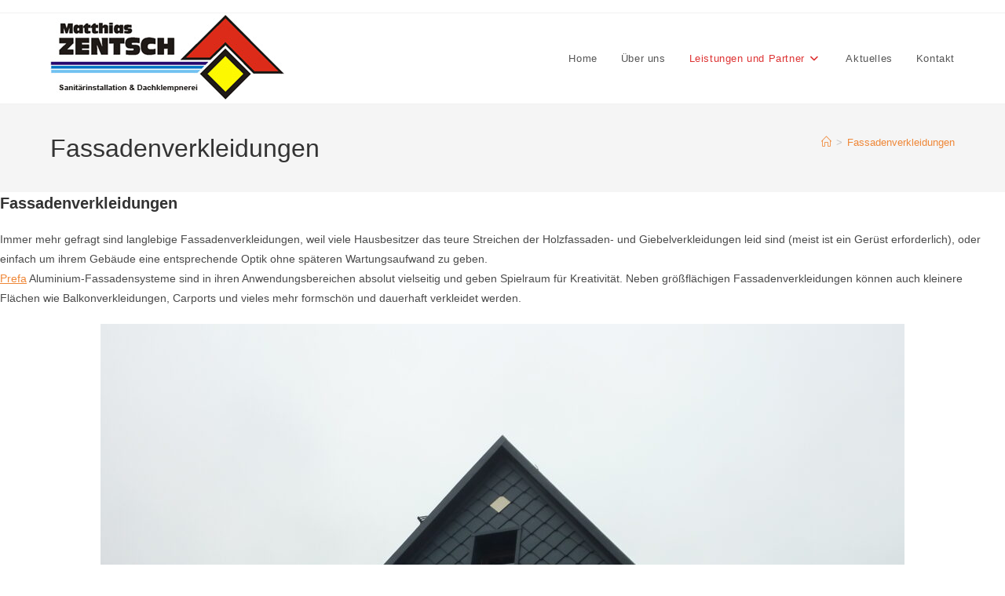

--- FILE ---
content_type: text/html; charset=UTF-8
request_url: https://zentsch-klempnerei.de/fassadenverkleidungen/
body_size: 11937
content:
<!DOCTYPE html>
<html class="html" lang="de">
<head>
	<meta charset="UTF-8">
	<link rel="profile" href="https://gmpg.org/xfn/11">

	<title>Fassadenverkleidungen &#8211; Sanitärinstallation und Dachklempnerei</title>
<meta name='robots' content='max-image-preview:large' />
<meta name="viewport" content="width=device-width, initial-scale=1"><link rel="alternate" type="application/rss+xml" title="Sanitärinstallation und Dachklempnerei &raquo; Feed" href="https://zentsch-klempnerei.de/feed/" />
<link rel="alternate" type="application/rss+xml" title="Sanitärinstallation und Dachklempnerei &raquo; Kommentar-Feed" href="https://zentsch-klempnerei.de/comments/feed/" />
<link rel="alternate" title="oEmbed (JSON)" type="application/json+oembed" href="https://zentsch-klempnerei.de/wp-json/oembed/1.0/embed?url=https%3A%2F%2Fzentsch-klempnerei.de%2Ffassadenverkleidungen%2F" />
<link rel="alternate" title="oEmbed (XML)" type="text/xml+oembed" href="https://zentsch-klempnerei.de/wp-json/oembed/1.0/embed?url=https%3A%2F%2Fzentsch-klempnerei.de%2Ffassadenverkleidungen%2F&#038;format=xml" />
<style id='wp-img-auto-sizes-contain-inline-css'>
img:is([sizes=auto i],[sizes^="auto," i]){contain-intrinsic-size:3000px 1500px}
/*# sourceURL=wp-img-auto-sizes-contain-inline-css */
</style>
<style id='wp-emoji-styles-inline-css'>

	img.wp-smiley, img.emoji {
		display: inline !important;
		border: none !important;
		box-shadow: none !important;
		height: 1em !important;
		width: 1em !important;
		margin: 0 0.07em !important;
		vertical-align: -0.1em !important;
		background: none !important;
		padding: 0 !important;
	}
/*# sourceURL=wp-emoji-styles-inline-css */
</style>
<style id='wp-block-library-inline-css'>
:root{--wp-block-synced-color:#7a00df;--wp-block-synced-color--rgb:122,0,223;--wp-bound-block-color:var(--wp-block-synced-color);--wp-editor-canvas-background:#ddd;--wp-admin-theme-color:#007cba;--wp-admin-theme-color--rgb:0,124,186;--wp-admin-theme-color-darker-10:#006ba1;--wp-admin-theme-color-darker-10--rgb:0,107,160.5;--wp-admin-theme-color-darker-20:#005a87;--wp-admin-theme-color-darker-20--rgb:0,90,135;--wp-admin-border-width-focus:2px}@media (min-resolution:192dpi){:root{--wp-admin-border-width-focus:1.5px}}.wp-element-button{cursor:pointer}:root .has-very-light-gray-background-color{background-color:#eee}:root .has-very-dark-gray-background-color{background-color:#313131}:root .has-very-light-gray-color{color:#eee}:root .has-very-dark-gray-color{color:#313131}:root .has-vivid-green-cyan-to-vivid-cyan-blue-gradient-background{background:linear-gradient(135deg,#00d084,#0693e3)}:root .has-purple-crush-gradient-background{background:linear-gradient(135deg,#34e2e4,#4721fb 50%,#ab1dfe)}:root .has-hazy-dawn-gradient-background{background:linear-gradient(135deg,#faaca8,#dad0ec)}:root .has-subdued-olive-gradient-background{background:linear-gradient(135deg,#fafae1,#67a671)}:root .has-atomic-cream-gradient-background{background:linear-gradient(135deg,#fdd79a,#004a59)}:root .has-nightshade-gradient-background{background:linear-gradient(135deg,#330968,#31cdcf)}:root .has-midnight-gradient-background{background:linear-gradient(135deg,#020381,#2874fc)}:root{--wp--preset--font-size--normal:16px;--wp--preset--font-size--huge:42px}.has-regular-font-size{font-size:1em}.has-larger-font-size{font-size:2.625em}.has-normal-font-size{font-size:var(--wp--preset--font-size--normal)}.has-huge-font-size{font-size:var(--wp--preset--font-size--huge)}.has-text-align-center{text-align:center}.has-text-align-left{text-align:left}.has-text-align-right{text-align:right}.has-fit-text{white-space:nowrap!important}#end-resizable-editor-section{display:none}.aligncenter{clear:both}.items-justified-left{justify-content:flex-start}.items-justified-center{justify-content:center}.items-justified-right{justify-content:flex-end}.items-justified-space-between{justify-content:space-between}.screen-reader-text{border:0;clip-path:inset(50%);height:1px;margin:-1px;overflow:hidden;padding:0;position:absolute;width:1px;word-wrap:normal!important}.screen-reader-text:focus{background-color:#ddd;clip-path:none;color:#444;display:block;font-size:1em;height:auto;left:5px;line-height:normal;padding:15px 23px 14px;text-decoration:none;top:5px;width:auto;z-index:100000}html :where(.has-border-color){border-style:solid}html :where([style*=border-top-color]){border-top-style:solid}html :where([style*=border-right-color]){border-right-style:solid}html :where([style*=border-bottom-color]){border-bottom-style:solid}html :where([style*=border-left-color]){border-left-style:solid}html :where([style*=border-width]){border-style:solid}html :where([style*=border-top-width]){border-top-style:solid}html :where([style*=border-right-width]){border-right-style:solid}html :where([style*=border-bottom-width]){border-bottom-style:solid}html :where([style*=border-left-width]){border-left-style:solid}html :where(img[class*=wp-image-]){height:auto;max-width:100%}:where(figure){margin:0 0 1em}html :where(.is-position-sticky){--wp-admin--admin-bar--position-offset:var(--wp-admin--admin-bar--height,0px)}@media screen and (max-width:600px){html :where(.is-position-sticky){--wp-admin--admin-bar--position-offset:0px}}

/*# sourceURL=wp-block-library-inline-css */
</style><style id='wp-block-paragraph-inline-css'>
.is-small-text{font-size:.875em}.is-regular-text{font-size:1em}.is-large-text{font-size:2.25em}.is-larger-text{font-size:3em}.has-drop-cap:not(:focus):first-letter{float:left;font-size:8.4em;font-style:normal;font-weight:100;line-height:.68;margin:.05em .1em 0 0;text-transform:uppercase}body.rtl .has-drop-cap:not(:focus):first-letter{float:none;margin-left:.1em}p.has-drop-cap.has-background{overflow:hidden}:root :where(p.has-background){padding:1.25em 2.375em}:where(p.has-text-color:not(.has-link-color)) a{color:inherit}p.has-text-align-left[style*="writing-mode:vertical-lr"],p.has-text-align-right[style*="writing-mode:vertical-rl"]{rotate:180deg}
/*# sourceURL=https://zentsch-klempnerei.de/wp-includes/blocks/paragraph/style.min.css */
</style>
<style id='global-styles-inline-css'>
:root{--wp--preset--aspect-ratio--square: 1;--wp--preset--aspect-ratio--4-3: 4/3;--wp--preset--aspect-ratio--3-4: 3/4;--wp--preset--aspect-ratio--3-2: 3/2;--wp--preset--aspect-ratio--2-3: 2/3;--wp--preset--aspect-ratio--16-9: 16/9;--wp--preset--aspect-ratio--9-16: 9/16;--wp--preset--color--black: #000000;--wp--preset--color--cyan-bluish-gray: #abb8c3;--wp--preset--color--white: #ffffff;--wp--preset--color--pale-pink: #f78da7;--wp--preset--color--vivid-red: #cf2e2e;--wp--preset--color--luminous-vivid-orange: #ff6900;--wp--preset--color--luminous-vivid-amber: #fcb900;--wp--preset--color--light-green-cyan: #7bdcb5;--wp--preset--color--vivid-green-cyan: #00d084;--wp--preset--color--pale-cyan-blue: #8ed1fc;--wp--preset--color--vivid-cyan-blue: #0693e3;--wp--preset--color--vivid-purple: #9b51e0;--wp--preset--gradient--vivid-cyan-blue-to-vivid-purple: linear-gradient(135deg,rgb(6,147,227) 0%,rgb(155,81,224) 100%);--wp--preset--gradient--light-green-cyan-to-vivid-green-cyan: linear-gradient(135deg,rgb(122,220,180) 0%,rgb(0,208,130) 100%);--wp--preset--gradient--luminous-vivid-amber-to-luminous-vivid-orange: linear-gradient(135deg,rgb(252,185,0) 0%,rgb(255,105,0) 100%);--wp--preset--gradient--luminous-vivid-orange-to-vivid-red: linear-gradient(135deg,rgb(255,105,0) 0%,rgb(207,46,46) 100%);--wp--preset--gradient--very-light-gray-to-cyan-bluish-gray: linear-gradient(135deg,rgb(238,238,238) 0%,rgb(169,184,195) 100%);--wp--preset--gradient--cool-to-warm-spectrum: linear-gradient(135deg,rgb(74,234,220) 0%,rgb(151,120,209) 20%,rgb(207,42,186) 40%,rgb(238,44,130) 60%,rgb(251,105,98) 80%,rgb(254,248,76) 100%);--wp--preset--gradient--blush-light-purple: linear-gradient(135deg,rgb(255,206,236) 0%,rgb(152,150,240) 100%);--wp--preset--gradient--blush-bordeaux: linear-gradient(135deg,rgb(254,205,165) 0%,rgb(254,45,45) 50%,rgb(107,0,62) 100%);--wp--preset--gradient--luminous-dusk: linear-gradient(135deg,rgb(255,203,112) 0%,rgb(199,81,192) 50%,rgb(65,88,208) 100%);--wp--preset--gradient--pale-ocean: linear-gradient(135deg,rgb(255,245,203) 0%,rgb(182,227,212) 50%,rgb(51,167,181) 100%);--wp--preset--gradient--electric-grass: linear-gradient(135deg,rgb(202,248,128) 0%,rgb(113,206,126) 100%);--wp--preset--gradient--midnight: linear-gradient(135deg,rgb(2,3,129) 0%,rgb(40,116,252) 100%);--wp--preset--font-size--small: 13px;--wp--preset--font-size--medium: 20px;--wp--preset--font-size--large: 36px;--wp--preset--font-size--x-large: 42px;--wp--preset--spacing--20: 0.44rem;--wp--preset--spacing--30: 0.67rem;--wp--preset--spacing--40: 1rem;--wp--preset--spacing--50: 1.5rem;--wp--preset--spacing--60: 2.25rem;--wp--preset--spacing--70: 3.38rem;--wp--preset--spacing--80: 5.06rem;--wp--preset--shadow--natural: 6px 6px 9px rgba(0, 0, 0, 0.2);--wp--preset--shadow--deep: 12px 12px 50px rgba(0, 0, 0, 0.4);--wp--preset--shadow--sharp: 6px 6px 0px rgba(0, 0, 0, 0.2);--wp--preset--shadow--outlined: 6px 6px 0px -3px rgb(255, 255, 255), 6px 6px rgb(0, 0, 0);--wp--preset--shadow--crisp: 6px 6px 0px rgb(0, 0, 0);}:where(.is-layout-flex){gap: 0.5em;}:where(.is-layout-grid){gap: 0.5em;}body .is-layout-flex{display: flex;}.is-layout-flex{flex-wrap: wrap;align-items: center;}.is-layout-flex > :is(*, div){margin: 0;}body .is-layout-grid{display: grid;}.is-layout-grid > :is(*, div){margin: 0;}:where(.wp-block-columns.is-layout-flex){gap: 2em;}:where(.wp-block-columns.is-layout-grid){gap: 2em;}:where(.wp-block-post-template.is-layout-flex){gap: 1.25em;}:where(.wp-block-post-template.is-layout-grid){gap: 1.25em;}.has-black-color{color: var(--wp--preset--color--black) !important;}.has-cyan-bluish-gray-color{color: var(--wp--preset--color--cyan-bluish-gray) !important;}.has-white-color{color: var(--wp--preset--color--white) !important;}.has-pale-pink-color{color: var(--wp--preset--color--pale-pink) !important;}.has-vivid-red-color{color: var(--wp--preset--color--vivid-red) !important;}.has-luminous-vivid-orange-color{color: var(--wp--preset--color--luminous-vivid-orange) !important;}.has-luminous-vivid-amber-color{color: var(--wp--preset--color--luminous-vivid-amber) !important;}.has-light-green-cyan-color{color: var(--wp--preset--color--light-green-cyan) !important;}.has-vivid-green-cyan-color{color: var(--wp--preset--color--vivid-green-cyan) !important;}.has-pale-cyan-blue-color{color: var(--wp--preset--color--pale-cyan-blue) !important;}.has-vivid-cyan-blue-color{color: var(--wp--preset--color--vivid-cyan-blue) !important;}.has-vivid-purple-color{color: var(--wp--preset--color--vivid-purple) !important;}.has-black-background-color{background-color: var(--wp--preset--color--black) !important;}.has-cyan-bluish-gray-background-color{background-color: var(--wp--preset--color--cyan-bluish-gray) !important;}.has-white-background-color{background-color: var(--wp--preset--color--white) !important;}.has-pale-pink-background-color{background-color: var(--wp--preset--color--pale-pink) !important;}.has-vivid-red-background-color{background-color: var(--wp--preset--color--vivid-red) !important;}.has-luminous-vivid-orange-background-color{background-color: var(--wp--preset--color--luminous-vivid-orange) !important;}.has-luminous-vivid-amber-background-color{background-color: var(--wp--preset--color--luminous-vivid-amber) !important;}.has-light-green-cyan-background-color{background-color: var(--wp--preset--color--light-green-cyan) !important;}.has-vivid-green-cyan-background-color{background-color: var(--wp--preset--color--vivid-green-cyan) !important;}.has-pale-cyan-blue-background-color{background-color: var(--wp--preset--color--pale-cyan-blue) !important;}.has-vivid-cyan-blue-background-color{background-color: var(--wp--preset--color--vivid-cyan-blue) !important;}.has-vivid-purple-background-color{background-color: var(--wp--preset--color--vivid-purple) !important;}.has-black-border-color{border-color: var(--wp--preset--color--black) !important;}.has-cyan-bluish-gray-border-color{border-color: var(--wp--preset--color--cyan-bluish-gray) !important;}.has-white-border-color{border-color: var(--wp--preset--color--white) !important;}.has-pale-pink-border-color{border-color: var(--wp--preset--color--pale-pink) !important;}.has-vivid-red-border-color{border-color: var(--wp--preset--color--vivid-red) !important;}.has-luminous-vivid-orange-border-color{border-color: var(--wp--preset--color--luminous-vivid-orange) !important;}.has-luminous-vivid-amber-border-color{border-color: var(--wp--preset--color--luminous-vivid-amber) !important;}.has-light-green-cyan-border-color{border-color: var(--wp--preset--color--light-green-cyan) !important;}.has-vivid-green-cyan-border-color{border-color: var(--wp--preset--color--vivid-green-cyan) !important;}.has-pale-cyan-blue-border-color{border-color: var(--wp--preset--color--pale-cyan-blue) !important;}.has-vivid-cyan-blue-border-color{border-color: var(--wp--preset--color--vivid-cyan-blue) !important;}.has-vivid-purple-border-color{border-color: var(--wp--preset--color--vivid-purple) !important;}.has-vivid-cyan-blue-to-vivid-purple-gradient-background{background: var(--wp--preset--gradient--vivid-cyan-blue-to-vivid-purple) !important;}.has-light-green-cyan-to-vivid-green-cyan-gradient-background{background: var(--wp--preset--gradient--light-green-cyan-to-vivid-green-cyan) !important;}.has-luminous-vivid-amber-to-luminous-vivid-orange-gradient-background{background: var(--wp--preset--gradient--luminous-vivid-amber-to-luminous-vivid-orange) !important;}.has-luminous-vivid-orange-to-vivid-red-gradient-background{background: var(--wp--preset--gradient--luminous-vivid-orange-to-vivid-red) !important;}.has-very-light-gray-to-cyan-bluish-gray-gradient-background{background: var(--wp--preset--gradient--very-light-gray-to-cyan-bluish-gray) !important;}.has-cool-to-warm-spectrum-gradient-background{background: var(--wp--preset--gradient--cool-to-warm-spectrum) !important;}.has-blush-light-purple-gradient-background{background: var(--wp--preset--gradient--blush-light-purple) !important;}.has-blush-bordeaux-gradient-background{background: var(--wp--preset--gradient--blush-bordeaux) !important;}.has-luminous-dusk-gradient-background{background: var(--wp--preset--gradient--luminous-dusk) !important;}.has-pale-ocean-gradient-background{background: var(--wp--preset--gradient--pale-ocean) !important;}.has-electric-grass-gradient-background{background: var(--wp--preset--gradient--electric-grass) !important;}.has-midnight-gradient-background{background: var(--wp--preset--gradient--midnight) !important;}.has-small-font-size{font-size: var(--wp--preset--font-size--small) !important;}.has-medium-font-size{font-size: var(--wp--preset--font-size--medium) !important;}.has-large-font-size{font-size: var(--wp--preset--font-size--large) !important;}.has-x-large-font-size{font-size: var(--wp--preset--font-size--x-large) !important;}
/*# sourceURL=global-styles-inline-css */
</style>

<style id='classic-theme-styles-inline-css'>
/*! This file is auto-generated */
.wp-block-button__link{color:#fff;background-color:#32373c;border-radius:9999px;box-shadow:none;text-decoration:none;padding:calc(.667em + 2px) calc(1.333em + 2px);font-size:1.125em}.wp-block-file__button{background:#32373c;color:#fff;text-decoration:none}
/*# sourceURL=/wp-includes/css/classic-themes.min.css */
</style>
<link rel='stylesheet' id='wpa-css-css' href='https://zentsch-klempnerei.de/wp-content/plugins/honeypot/includes/css/wpa.css?ver=2.3.04' media='all' />
<link rel='stylesheet' id='font-awesome-css' href='https://zentsch-klempnerei.de/wp-content/themes/oceanwp/assets/fonts/fontawesome/css/all.min.css?ver=6.7.2' media='all' />
<link rel='stylesheet' id='simple-line-icons-css' href='https://zentsch-klempnerei.de/wp-content/themes/oceanwp/assets/css/third/simple-line-icons.min.css?ver=2.4.0' media='all' />
<link rel='stylesheet' id='oceanwp-style-css' href='https://zentsch-klempnerei.de/wp-content/themes/oceanwp/assets/css/style.min.css?ver=4.1.4' media='all' />
<script src="https://zentsch-klempnerei.de/wp-includes/js/jquery/jquery.min.js?ver=3.7.1" id="jquery-core-js"></script>
<script src="https://zentsch-klempnerei.de/wp-includes/js/jquery/jquery-migrate.min.js?ver=3.4.1" id="jquery-migrate-js"></script>
<link rel="https://api.w.org/" href="https://zentsch-klempnerei.de/wp-json/" /><link rel="alternate" title="JSON" type="application/json" href="https://zentsch-klempnerei.de/wp-json/wp/v2/pages/348" /><link rel="EditURI" type="application/rsd+xml" title="RSD" href="https://zentsch-klempnerei.de/xmlrpc.php?rsd" />
<meta name="generator" content="WordPress 6.9" />
<link rel="canonical" href="https://zentsch-klempnerei.de/fassadenverkleidungen/" />
<link rel='shortlink' href='https://zentsch-klempnerei.de/?p=348' />
<link rel="icon" href="https://zentsch-klempnerei.de/wp-content/uploads/2022/01/logo-Icon-150x150.png" sizes="32x32" />
<link rel="icon" href="https://zentsch-klempnerei.de/wp-content/uploads/2022/01/logo-Icon.png" sizes="192x192" />
<link rel="apple-touch-icon" href="https://zentsch-klempnerei.de/wp-content/uploads/2022/01/logo-Icon.png" />
<meta name="msapplication-TileImage" content="https://zentsch-klempnerei.de/wp-content/uploads/2022/01/logo-Icon.png" />
		<style id="wp-custom-css">
			/** Start Block Kit CSS:144-3-3a7d335f39a8579c20cdf02f8d462582 **/.envato-block__preview{overflow:visible}/* Envato Kit 141 Custom Styles - Applied to the element under Advanced */.elementor-headline-animation-type-drop-in .elementor-headline-dynamic-wrapper{text-align:center}.envato-kit-141-top-0 h1,.envato-kit-141-top-0 h2,.envato-kit-141-top-0 h3,.envato-kit-141-top-0 h4,.envato-kit-141-top-0 h5,.envato-kit-141-top-0 h6,.envato-kit-141-top-0 p{margin-top:0}.envato-kit-141-newsletter-inline .elementor-field-textual.elementor-size-md{padding-left:1.5rem;padding-right:1.5rem}.envato-kit-141-bottom-0 p{margin-bottom:0}.envato-kit-141-bottom-8 .elementor-price-list .elementor-price-list-item .elementor-price-list-header{margin-bottom:.5rem}.envato-kit-141.elementor-widget-testimonial-carousel.elementor-pagination-type-bullets .swiper-container{padding-bottom:52px}.envato-kit-141-display-inline{display:inline-block}.envato-kit-141 .elementor-slick-slider ul.slick-dots{bottom:-40px}/** End Block Kit CSS:144-3-3a7d335f39a8579c20cdf02f8d462582 **/		</style>
		<!-- OceanWP CSS -->
<style type="text/css">
/* Colors */a:hover,a.light:hover,.theme-heading .text::before,.theme-heading .text::after,#top-bar-content >a:hover,#top-bar-social li.oceanwp-email a:hover,#site-navigation-wrap .dropdown-menu >li >a:hover,#site-header.medium-header #medium-searchform button:hover,.oceanwp-mobile-menu-icon a:hover,.blog-entry.post .blog-entry-header .entry-title a:hover,.blog-entry.post .blog-entry-readmore a:hover,.blog-entry.thumbnail-entry .blog-entry-category a,ul.meta li a:hover,.dropcap,.single nav.post-navigation .nav-links .title,body .related-post-title a:hover,body #wp-calendar caption,body .contact-info-widget.default i,body .contact-info-widget.big-icons i,body .custom-links-widget .oceanwp-custom-links li a:hover,body .custom-links-widget .oceanwp-custom-links li a:hover:before,body .posts-thumbnails-widget li a:hover,body .social-widget li.oceanwp-email a:hover,.comment-author .comment-meta .comment-reply-link,#respond #cancel-comment-reply-link:hover,#footer-widgets .footer-box a:hover,#footer-bottom a:hover,#footer-bottom #footer-bottom-menu a:hover,.sidr a:hover,.sidr-class-dropdown-toggle:hover,.sidr-class-menu-item-has-children.active >a,.sidr-class-menu-item-has-children.active >a >.sidr-class-dropdown-toggle,input[type=checkbox]:checked:before{color:#ef8737}.single nav.post-navigation .nav-links .title .owp-icon use,.blog-entry.post .blog-entry-readmore a:hover .owp-icon use,body .contact-info-widget.default .owp-icon use,body .contact-info-widget.big-icons .owp-icon use{stroke:#ef8737}input[type="button"],input[type="reset"],input[type="submit"],button[type="submit"],.button,#site-navigation-wrap .dropdown-menu >li.btn >a >span,.thumbnail:hover i,.thumbnail:hover .link-post-svg-icon,.post-quote-content,.omw-modal .omw-close-modal,body .contact-info-widget.big-icons li:hover i,body .contact-info-widget.big-icons li:hover .owp-icon,body div.wpforms-container-full .wpforms-form input[type=submit],body div.wpforms-container-full .wpforms-form button[type=submit],body div.wpforms-container-full .wpforms-form .wpforms-page-button,.woocommerce-cart .wp-element-button,.woocommerce-checkout .wp-element-button,.wp-block-button__link{background-color:#ef8737}.widget-title{border-color:#ef8737}blockquote{border-color:#ef8737}.wp-block-quote{border-color:#ef8737}#searchform-dropdown{border-color:#ef8737}.dropdown-menu .sub-menu{border-color:#ef8737}.blog-entry.large-entry .blog-entry-readmore a:hover{border-color:#ef8737}.oceanwp-newsletter-form-wrap input[type="email"]:focus{border-color:#ef8737}.social-widget li.oceanwp-email a:hover{border-color:#ef8737}#respond #cancel-comment-reply-link:hover{border-color:#ef8737}body .contact-info-widget.big-icons li:hover i{border-color:#ef8737}body .contact-info-widget.big-icons li:hover .owp-icon{border-color:#ef8737}#footer-widgets .oceanwp-newsletter-form-wrap input[type="email"]:focus{border-color:#ef8737}input[type="button"]:hover,input[type="reset"]:hover,input[type="submit"]:hover,button[type="submit"]:hover,input[type="button"]:focus,input[type="reset"]:focus,input[type="submit"]:focus,button[type="submit"]:focus,.button:hover,.button:focus,#site-navigation-wrap .dropdown-menu >li.btn >a:hover >span,.post-quote-author,.omw-modal .omw-close-modal:hover,body div.wpforms-container-full .wpforms-form input[type=submit]:hover,body div.wpforms-container-full .wpforms-form button[type=submit]:hover,body div.wpforms-container-full .wpforms-form .wpforms-page-button:hover,.woocommerce-cart .wp-element-button:hover,.woocommerce-checkout .wp-element-button:hover,.wp-block-button__link:hover{background-color:#ef8737}a{color:#ef8737}a .owp-icon use{stroke:#ef8737}a:hover{color:#ef8737}a:hover .owp-icon use{stroke:#ef8737}body .theme-button,body input[type="submit"],body button[type="submit"],body button,body .button,body div.wpforms-container-full .wpforms-form input[type=submit],body div.wpforms-container-full .wpforms-form button[type=submit],body div.wpforms-container-full .wpforms-form .wpforms-page-button,.woocommerce-cart .wp-element-button,.woocommerce-checkout .wp-element-button,.wp-block-button__link{border-color:#ffffff}body .theme-button:hover,body input[type="submit"]:hover,body button[type="submit"]:hover,body button:hover,body .button:hover,body div.wpforms-container-full .wpforms-form input[type=submit]:hover,body div.wpforms-container-full .wpforms-form input[type=submit]:active,body div.wpforms-container-full .wpforms-form button[type=submit]:hover,body div.wpforms-container-full .wpforms-form button[type=submit]:active,body div.wpforms-container-full .wpforms-form .wpforms-page-button:hover,body div.wpforms-container-full .wpforms-form .wpforms-page-button:active,.woocommerce-cart .wp-element-button:hover,.woocommerce-checkout .wp-element-button:hover,.wp-block-button__link:hover{border-color:#ffffff}/* OceanWP Style Settings CSS */.theme-button,input[type="submit"],button[type="submit"],button,.button,body div.wpforms-container-full .wpforms-form input[type=submit],body div.wpforms-container-full .wpforms-form button[type=submit],body div.wpforms-container-full .wpforms-form .wpforms-page-button{border-style:solid}.theme-button,input[type="submit"],button[type="submit"],button,.button,body div.wpforms-container-full .wpforms-form input[type=submit],body div.wpforms-container-full .wpforms-form button[type=submit],body div.wpforms-container-full .wpforms-form .wpforms-page-button{border-width:1px}form input[type="text"],form input[type="password"],form input[type="email"],form input[type="url"],form input[type="date"],form input[type="month"],form input[type="time"],form input[type="datetime"],form input[type="datetime-local"],form input[type="week"],form input[type="number"],form input[type="search"],form input[type="tel"],form input[type="color"],form select,form textarea,.woocommerce .woocommerce-checkout .select2-container--default .select2-selection--single{border-style:solid}body div.wpforms-container-full .wpforms-form input[type=date],body div.wpforms-container-full .wpforms-form input[type=datetime],body div.wpforms-container-full .wpforms-form input[type=datetime-local],body div.wpforms-container-full .wpforms-form input[type=email],body div.wpforms-container-full .wpforms-form input[type=month],body div.wpforms-container-full .wpforms-form input[type=number],body div.wpforms-container-full .wpforms-form input[type=password],body div.wpforms-container-full .wpforms-form input[type=range],body div.wpforms-container-full .wpforms-form input[type=search],body div.wpforms-container-full .wpforms-form input[type=tel],body div.wpforms-container-full .wpforms-form input[type=text],body div.wpforms-container-full .wpforms-form input[type=time],body div.wpforms-container-full .wpforms-form input[type=url],body div.wpforms-container-full .wpforms-form input[type=week],body div.wpforms-container-full .wpforms-form select,body div.wpforms-container-full .wpforms-form textarea{border-style:solid}form input[type="text"],form input[type="password"],form input[type="email"],form input[type="url"],form input[type="date"],form input[type="month"],form input[type="time"],form input[type="datetime"],form input[type="datetime-local"],form input[type="week"],form input[type="number"],form input[type="search"],form input[type="tel"],form input[type="color"],form select,form textarea{border-radius:3px}body div.wpforms-container-full .wpforms-form input[type=date],body div.wpforms-container-full .wpforms-form input[type=datetime],body div.wpforms-container-full .wpforms-form input[type=datetime-local],body div.wpforms-container-full .wpforms-form input[type=email],body div.wpforms-container-full .wpforms-form input[type=month],body div.wpforms-container-full .wpforms-form input[type=number],body div.wpforms-container-full .wpforms-form input[type=password],body div.wpforms-container-full .wpforms-form input[type=range],body div.wpforms-container-full .wpforms-form input[type=search],body div.wpforms-container-full .wpforms-form input[type=tel],body div.wpforms-container-full .wpforms-form input[type=text],body div.wpforms-container-full .wpforms-form input[type=time],body div.wpforms-container-full .wpforms-form input[type=url],body div.wpforms-container-full .wpforms-form input[type=week],body div.wpforms-container-full .wpforms-form select,body div.wpforms-container-full .wpforms-form textarea{border-radius:3px}/* Header */#site-logo #site-logo-inner,.oceanwp-social-menu .social-menu-inner,#site-header.full_screen-header .menu-bar-inner,.after-header-content .after-header-content-inner{height:115px}#site-navigation-wrap .dropdown-menu >li >a,#site-navigation-wrap .dropdown-menu >li >span.opl-logout-link,.oceanwp-mobile-menu-icon a,.mobile-menu-close,.after-header-content-inner >a{line-height:115px}#site-header.has-header-media .overlay-header-media{background-color:rgba(0,0,0,0.5)}#site-logo #site-logo-inner a img,#site-header.center-header #site-navigation-wrap .middle-site-logo a img{max-width:500px}@media (max-width:768px){#site-logo #site-logo-inner a img,#site-header.center-header #site-navigation-wrap .middle-site-logo a img{max-width:191px}}@media (max-width:480px){#site-logo #site-logo-inner a img,#site-header.center-header #site-navigation-wrap .middle-site-logo a img{max-width:121px}}#site-header #site-logo #site-logo-inner a img,#site-header.center-header #site-navigation-wrap .middle-site-logo a img{max-height:500px}@media (max-width:480px){#site-header #site-logo #site-logo-inner a img,#site-header.center-header #site-navigation-wrap .middle-site-logo a img{max-height:168px}}#site-navigation-wrap .dropdown-menu >li >a:hover,.oceanwp-mobile-menu-icon a:hover,#searchform-header-replace-close:hover{color:#ef8737}#site-navigation-wrap .dropdown-menu >li >a:hover .owp-icon use,.oceanwp-mobile-menu-icon a:hover .owp-icon use,#searchform-header-replace-close:hover .owp-icon use{stroke:#ef8737}#site-navigation-wrap .dropdown-menu >.current-menu-item >a,#site-navigation-wrap .dropdown-menu >.current-menu-ancestor >a,#site-navigation-wrap .dropdown-menu >.current-menu-item >a:hover,#site-navigation-wrap .dropdown-menu >.current-menu-ancestor >a:hover{color:#dd3333}/* Blog CSS */.ocean-single-post-header ul.meta-item li a:hover{color:#333333}/* Footer Widgets */#footer-widgets .footer-box a:hover,#footer-widgets a:hover{color:#ef8737}/* Typography */body{font-size:14px;line-height:1.8}h1,h2,h3,h4,h5,h6,.theme-heading,.widget-title,.oceanwp-widget-recent-posts-title,.comment-reply-title,.entry-title,.sidebar-box .widget-title{line-height:1.4}h1{font-size:23px;line-height:1.4}h2{font-size:20px;line-height:1.4}h3{font-size:18px;line-height:1.4}h4{font-size:17px;line-height:1.4}h5{font-size:14px;line-height:1.4}h6{font-size:15px;line-height:1.4}.page-header .page-header-title,.page-header.background-image-page-header .page-header-title{font-size:32px;line-height:1.4}.page-header .page-subheading{font-size:15px;line-height:1.8}.site-breadcrumbs,.site-breadcrumbs a{font-size:13px;line-height:1.4}#top-bar-content,#top-bar-social-alt{font-size:12px;line-height:1.8}#site-logo a.site-logo-text{font-size:24px;line-height:1.8}.dropdown-menu ul li a.menu-link,#site-header.full_screen-header .fs-dropdown-menu ul.sub-menu li a{font-size:12px;line-height:1.2;letter-spacing:.6px}.sidr-class-dropdown-menu li a,a.sidr-class-toggle-sidr-close,#mobile-dropdown ul li a,body #mobile-fullscreen ul li a{font-size:15px;line-height:1.8}.blog-entry.post .blog-entry-header .entry-title a{font-size:24px;line-height:1.4}.ocean-single-post-header .single-post-title{font-size:34px;line-height:1.4;letter-spacing:.6px}.ocean-single-post-header ul.meta-item li,.ocean-single-post-header ul.meta-item li a{font-size:13px;line-height:1.4;letter-spacing:.6px}.ocean-single-post-header .post-author-name,.ocean-single-post-header .post-author-name a{font-size:14px;line-height:1.4;letter-spacing:.6px}.ocean-single-post-header .post-author-description{font-size:12px;line-height:1.4;letter-spacing:.6px}.single-post .entry-title{line-height:1.4;letter-spacing:.6px}.single-post ul.meta li,.single-post ul.meta li a{font-size:14px;line-height:1.4;letter-spacing:.6px}.sidebar-box .widget-title,.sidebar-box.widget_block .wp-block-heading{font-size:13px;line-height:1;letter-spacing:1px}#footer-widgets .footer-box .widget-title{font-size:13px;line-height:1;letter-spacing:1px}#footer-bottom #copyright{font-size:12px;line-height:1}#footer-bottom #footer-bottom-menu{font-size:12px;line-height:1}.woocommerce-store-notice.demo_store{line-height:2;letter-spacing:1.5px}.demo_store .woocommerce-store-notice__dismiss-link{line-height:2;letter-spacing:1.5px}.woocommerce ul.products li.product li.title h2,.woocommerce ul.products li.product li.title a{font-size:14px;line-height:1.5}.woocommerce ul.products li.product li.category,.woocommerce ul.products li.product li.category a{font-size:12px;line-height:1}.woocommerce ul.products li.product .price{font-size:18px;line-height:1}.woocommerce ul.products li.product .button,.woocommerce ul.products li.product .product-inner .added_to_cart{font-size:12px;line-height:1.5;letter-spacing:1px}.woocommerce ul.products li.owp-woo-cond-notice span,.woocommerce ul.products li.owp-woo-cond-notice a{font-size:16px;line-height:1;letter-spacing:1px;font-weight:600;text-transform:capitalize}.woocommerce div.product .product_title{font-size:24px;line-height:1.4;letter-spacing:.6px}.woocommerce div.product p.price{font-size:36px;line-height:1}.woocommerce .owp-btn-normal .summary form button.button,.woocommerce .owp-btn-big .summary form button.button,.woocommerce .owp-btn-very-big .summary form button.button{font-size:12px;line-height:1.5;letter-spacing:1px;text-transform:uppercase}.woocommerce div.owp-woo-single-cond-notice span,.woocommerce div.owp-woo-single-cond-notice a{font-size:18px;line-height:2;letter-spacing:1.5px;font-weight:600;text-transform:capitalize}
</style></head>

<body class="wp-singular page-template-default page page-id-348 wp-custom-logo wp-embed-responsive wp-theme-oceanwp oceanwp-theme fullscreen-mobile default-breakpoint content-full-screen has-topbar has-breadcrumbs" itemscope="itemscope" itemtype="https://schema.org/WebPage">

	
	
	<div id="outer-wrap" class="site clr">

		<a class="skip-link screen-reader-text" href="#main">Zum Inhalt springen</a>

		
		<div id="wrap" class="clr">

			

<div id="top-bar-wrap" class="clr">

	<div id="top-bar" class="clr container has-no-content">

		
		<div id="top-bar-inner" class="clr">

			

		</div><!-- #top-bar-inner -->

		
	</div><!-- #top-bar -->

</div><!-- #top-bar-wrap -->


			
<header id="site-header" class="minimal-header effect-one clr" data-height="115" itemscope="itemscope" itemtype="https://schema.org/WPHeader" role="banner">

	
					
			<div id="site-header-inner" class="clr container">

				
				

<div id="site-logo" class="clr" itemscope itemtype="https://schema.org/Brand" >

	
	<div id="site-logo-inner" class="clr">

		<a href="https://zentsch-klempnerei.de/" class="custom-logo-link" rel="home"><img width="301" height="114" src="https://zentsch-klempnerei.de/wp-content/uploads/2021/12/logo.png" class="custom-logo" alt="Sanitärinstallation und Dachklempnerei" decoding="async" /></a>
	</div><!-- #site-logo-inner -->

	
	
</div><!-- #site-logo -->

			<div id="site-navigation-wrap" class="clr">
			
			
			
			<nav id="site-navigation" class="navigation main-navigation clr" itemscope="itemscope" itemtype="https://schema.org/SiteNavigationElement" role="navigation" >

				<ul id="menu-main" class="main-menu dropdown-menu sf-menu"><li id="menu-item-26" class="menu-item menu-item-type-post_type menu-item-object-page menu-item-home menu-item-26"><a href="https://zentsch-klempnerei.de/" class="menu-link"><span class="text-wrap">Home</span></a></li><li id="menu-item-24" class="menu-item menu-item-type-post_type menu-item-object-page menu-item-24"><a href="https://zentsch-klempnerei.de/ueber-uns/" class="menu-link"><span class="text-wrap">Über uns</span></a></li><li id="menu-item-23" class="menu-item menu-item-type-post_type menu-item-object-page current-menu-ancestor current-menu-parent current_page_parent current_page_ancestor menu-item-has-children dropdown menu-item-23"><a href="https://zentsch-klempnerei.de/leistungen-und-partner/" class="menu-link"><span class="text-wrap">Leistungen und Partner<i class="nav-arrow fa fa-angle-down" aria-hidden="true" role="img"></i></span></a>
<ul class="sub-menu">
	<li id="menu-item-358" class="menu-item menu-item-type-post_type menu-item-object-page menu-item-358"><a href="https://zentsch-klempnerei.de/dacheindeckungen/" class="menu-link"><span class="text-wrap">Dacheindeckungen</span></a></li>	<li id="menu-item-357" class="menu-item menu-item-type-post_type menu-item-object-page menu-item-357"><a href="https://zentsch-klempnerei.de/klempnerarbeiten/" class="menu-link"><span class="text-wrap">Klempnerarbeiten</span></a></li>	<li id="menu-item-356" class="menu-item menu-item-type-post_type menu-item-object-page current-menu-item page_item page-item-348 current_page_item menu-item-356"><a href="https://zentsch-klempnerei.de/fassadenverkleidungen/" class="menu-link"><span class="text-wrap">Fassadenverkleidungen</span></a></li>	<li id="menu-item-355" class="menu-item menu-item-type-post_type menu-item-object-page menu-item-355"><a href="https://zentsch-klempnerei.de/terrassenabdichtungen/" class="menu-link"><span class="text-wrap">Terrassenabdichtungen</span></a></li>	<li id="menu-item-354" class="menu-item menu-item-type-post_type menu-item-object-page menu-item-354"><a href="https://zentsch-klempnerei.de/sanitaer/" class="menu-link"><span class="text-wrap">Sanitär</span></a></li></ul>
</li><li id="menu-item-22" class="menu-item menu-item-type-post_type menu-item-object-page menu-item-22"><a href="https://zentsch-klempnerei.de/aktuelles/" class="menu-link"><span class="text-wrap">Aktuelles</span></a></li><li id="menu-item-25" class="menu-item menu-item-type-post_type menu-item-object-page menu-item-25"><a href="https://zentsch-klempnerei.de/kontakt/" class="menu-link"><span class="text-wrap">Kontakt</span></a></li></ul>
			</nav><!-- #site-navigation -->

			
			
					</div><!-- #site-navigation-wrap -->
			
		
	
				
	
	<div class="oceanwp-mobile-menu-icon clr mobile-right">

		
		
		
		<a href="https://zentsch-klempnerei.de/#mobile-menu-toggle" class="mobile-menu"  aria-label="Mobiles Menü">
							<i class="fa fa-bars" aria-hidden="true"></i>
								<span class="oceanwp-text">Menü</span>
				<span class="oceanwp-close-text">Schließen</span>
						</a>

		
		
		
	</div><!-- #oceanwp-mobile-menu-navbar -->

	

			</div><!-- #site-header-inner -->

			
			
			
		
		
</header><!-- #site-header -->


			
			<main id="main" class="site-main clr"  role="main">

				

<header class="page-header">

	
	<div class="container clr page-header-inner">

		
			<h1 class="page-header-title clr" itemprop="headline">Fassadenverkleidungen</h1>

			
		
		<nav role="navigation" aria-label="Brotkrümelnavigation" class="site-breadcrumbs clr position-"><ol class="trail-items" itemscope itemtype="http://schema.org/BreadcrumbList"><meta name="numberOfItems" content="2" /><meta name="itemListOrder" content="Ascending" /><li class="trail-item trail-begin" itemprop="itemListElement" itemscope itemtype="https://schema.org/ListItem"><a href="https://zentsch-klempnerei.de" rel="home" aria-label="Startseite" itemprop="item"><span itemprop="name"><i class=" icon-home" aria-hidden="true" role="img"></i><span class="breadcrumb-home has-icon">Startseite</span></span></a><span class="breadcrumb-sep">></span><meta itemprop="position" content="1" /></li><li class="trail-item trail-end" itemprop="itemListElement" itemscope itemtype="https://schema.org/ListItem"><span itemprop="name"><a href="https://zentsch-klempnerei.de/fassadenverkleidungen/">Fassadenverkleidungen</a></span><meta itemprop="position" content="2" /></li></ol></nav>
	</div><!-- .page-header-inner -->

	
	
</header><!-- .page-header -->


	
	<div id="content-wrap" class="container clr">

		
		<div id="primary" class="content-area clr">

			
			<div id="content" class="site-content clr">

				
				
<article class="single-page-article clr">

	
<div class="entry clr" itemprop="text">

	
	<h2>Fassadenverkleidungen</h2>
<p>Immer mehr gefragt sind langlebige Fassadenverkleidungen, weil viele Hausbesitzer das teure Streichen der Holzfassaden- und Giebelverkleidungen leid sind (meist ist ein Gerüst erforderlich), oder einfach um ihrem Gebäude eine entsprechende Optik ohne späteren Wartungsaufwand zu geben.<br /><a href="https://www.prefa.de/">Prefa</a> Aluminium-Fassadensysteme sind in ihren Anwendungsbereichen absolut vielseitig und geben Spielraum für Kreativität. Neben größflächigen Fassadenverkleidungen können auch kleinere Flächen wie Balkonverkleidungen, Carports und vieles mehr formschön und dauerhaft verkleidet werden.</p>
<figure>
										<img decoding="async" width="1024" height="768" src="https://zentsch-klempnerei.de/wp-content/uploads/2022/01/Giebelverkleidung-mit-Wandrauten-20x20-in-Malter-1024x768.jpg" alt="" loading="lazy" srcset="https://zentsch-klempnerei.de/wp-content/uploads/2022/01/Giebelverkleidung-mit-Wandrauten-20x20-in-Malter-1024x768.jpg 1024w, https://zentsch-klempnerei.de/wp-content/uploads/2022/01/Giebelverkleidung-mit-Wandrauten-20x20-in-Malter-300x225.jpg 300w, https://zentsch-klempnerei.de/wp-content/uploads/2022/01/Giebelverkleidung-mit-Wandrauten-20x20-in-Malter-768x576.jpg 768w, https://zentsch-klempnerei.de/wp-content/uploads/2022/01/Giebelverkleidung-mit-Wandrauten-20x20-in-Malter-1536x1152.jpg 1536w, https://zentsch-klempnerei.de/wp-content/uploads/2022/01/Giebelverkleidung-mit-Wandrauten-20x20-in-Malter-2048x1536.jpg 2048w" sizes="auto, (max-width: 1024px) 100vw, 1024px" /><figcaption>Giebelverkleidung mit Wandrauten 20&#215;20 in Malter</figcaption></figure>
<figure>
										<img decoding="async" width="1024" height="768" src="https://zentsch-klempnerei.de/wp-content/uploads/2022/01/Giebelverkleidung-in-Holzoptik-hell-in-Ruppendorf-1024x768.jpg" alt="" loading="lazy" srcset="https://zentsch-klempnerei.de/wp-content/uploads/2022/01/Giebelverkleidung-in-Holzoptik-hell-in-Ruppendorf-1024x768.jpg 1024w, https://zentsch-klempnerei.de/wp-content/uploads/2022/01/Giebelverkleidung-in-Holzoptik-hell-in-Ruppendorf-300x225.jpg 300w, https://zentsch-klempnerei.de/wp-content/uploads/2022/01/Giebelverkleidung-in-Holzoptik-hell-in-Ruppendorf-768x576.jpg 768w, https://zentsch-klempnerei.de/wp-content/uploads/2022/01/Giebelverkleidung-in-Holzoptik-hell-in-Ruppendorf-1536x1152.jpg 1536w, https://zentsch-klempnerei.de/wp-content/uploads/2022/01/Giebelverkleidung-in-Holzoptik-hell-in-Ruppendorf-2048x1536.jpg 2048w" sizes="auto, (max-width: 1024px) 100vw, 1024px" /><figcaption>Giebelverkleidung in Holzoptik hell in Ruppendorf</figcaption></figure>
<figure>
										<img decoding="async" width="1024" height="768" src="https://zentsch-klempnerei.de/wp-content/uploads/2022/01/Attikkaverkleidung-mit-Sidings-in-Hirschbach-1024x768.jpg" alt="" loading="lazy" srcset="https://zentsch-klempnerei.de/wp-content/uploads/2022/01/Attikkaverkleidung-mit-Sidings-in-Hirschbach-1024x768.jpg 1024w, https://zentsch-klempnerei.de/wp-content/uploads/2022/01/Attikkaverkleidung-mit-Sidings-in-Hirschbach-300x225.jpg 300w, https://zentsch-klempnerei.de/wp-content/uploads/2022/01/Attikkaverkleidung-mit-Sidings-in-Hirschbach-768x576.jpg 768w, https://zentsch-klempnerei.de/wp-content/uploads/2022/01/Attikkaverkleidung-mit-Sidings-in-Hirschbach-1536x1152.jpg 1536w, https://zentsch-klempnerei.de/wp-content/uploads/2022/01/Attikkaverkleidung-mit-Sidings-in-Hirschbach-2048x1536.jpg 2048w" sizes="auto, (max-width: 1024px) 100vw, 1024px" /><figcaption>Attikkaverkleidung mit Sidings in Hirschbach</figcaption></figure>
<figure>
										<img decoding="async" width="768" height="1024" src="https://zentsch-klempnerei.de/wp-content/uploads/2022/01/Wandverkleidung-mit-Sidings-elfenbein-in-Hirschbach-768x1024.jpg" alt="" loading="lazy" srcset="https://zentsch-klempnerei.de/wp-content/uploads/2022/01/Wandverkleidung-mit-Sidings-elfenbein-in-Hirschbach-768x1024.jpg 768w, https://zentsch-klempnerei.de/wp-content/uploads/2022/01/Wandverkleidung-mit-Sidings-elfenbein-in-Hirschbach-225x300.jpg 225w, https://zentsch-klempnerei.de/wp-content/uploads/2022/01/Wandverkleidung-mit-Sidings-elfenbein-in-Hirschbach-1152x1536.jpg 1152w, https://zentsch-klempnerei.de/wp-content/uploads/2022/01/Wandverkleidung-mit-Sidings-elfenbein-in-Hirschbach-1536x2048.jpg 1536w, https://zentsch-klempnerei.de/wp-content/uploads/2022/01/Wandverkleidung-mit-Sidings-elfenbein-in-Hirschbach-scaled.jpg 1920w" sizes="auto, (max-width: 768px) 100vw, 768px" /><figcaption>Wandverkleidung mit Sidings elfenbein in Hirschbach</figcaption></figure>
<figure>
										<img decoding="async" width="1024" height="768" src="https://zentsch-klempnerei.de/wp-content/uploads/2022/01/Giebelverkleidung-mit-Rauten-in-Ruppendorf-1024x768.jpg" alt="" loading="lazy" srcset="https://zentsch-klempnerei.de/wp-content/uploads/2022/01/Giebelverkleidung-mit-Rauten-in-Ruppendorf-1024x768.jpg 1024w, https://zentsch-klempnerei.de/wp-content/uploads/2022/01/Giebelverkleidung-mit-Rauten-in-Ruppendorf-300x225.jpg 300w, https://zentsch-klempnerei.de/wp-content/uploads/2022/01/Giebelverkleidung-mit-Rauten-in-Ruppendorf-768x576.jpg 768w, https://zentsch-klempnerei.de/wp-content/uploads/2022/01/Giebelverkleidung-mit-Rauten-in-Ruppendorf-1536x1152.jpg 1536w, https://zentsch-klempnerei.de/wp-content/uploads/2022/01/Giebelverkleidung-mit-Rauten-in-Ruppendorf-2048x1536.jpg 2048w" sizes="auto, (max-width: 1024px) 100vw, 1024px" /><figcaption>Giebelverkleidung mit Rauten in Ruppendorf</figcaption></figure>
<figure>
										<img decoding="async" width="1024" height="768" src="https://zentsch-klempnerei.de/wp-content/uploads/2022/01/Giebelverkleidung-mit-Laukien-Profil-einer-Scheune-in-Hennersdorf-1024x768.jpg" alt="" loading="lazy" srcset="https://zentsch-klempnerei.de/wp-content/uploads/2022/01/Giebelverkleidung-mit-Laukien-Profil-einer-Scheune-in-Hennersdorf-1024x768.jpg 1024w, https://zentsch-klempnerei.de/wp-content/uploads/2022/01/Giebelverkleidung-mit-Laukien-Profil-einer-Scheune-in-Hennersdorf-300x225.jpg 300w, https://zentsch-klempnerei.de/wp-content/uploads/2022/01/Giebelverkleidung-mit-Laukien-Profil-einer-Scheune-in-Hennersdorf-768x576.jpg 768w, https://zentsch-klempnerei.de/wp-content/uploads/2022/01/Giebelverkleidung-mit-Laukien-Profil-einer-Scheune-in-Hennersdorf-1536x1152.jpg 1536w, https://zentsch-klempnerei.de/wp-content/uploads/2022/01/Giebelverkleidung-mit-Laukien-Profil-einer-Scheune-in-Hennersdorf.jpg 2048w" sizes="auto, (max-width: 1024px) 100vw, 1024px" /><figcaption>Giebelverkleidung mit Laukien-Profil einer Scheune in Hennersdorf</figcaption></figure>
<figure>
										<img decoding="async" width="1024" height="768" src="https://zentsch-klempnerei.de/wp-content/uploads/2022/01/Giebelverkleidung-mit-Sidings-in-Holzoptik-dunkel-in-Maxen-1024x768.jpg" alt="" loading="lazy" srcset="https://zentsch-klempnerei.de/wp-content/uploads/2022/01/Giebelverkleidung-mit-Sidings-in-Holzoptik-dunkel-in-Maxen-1024x768.jpg 1024w, https://zentsch-klempnerei.de/wp-content/uploads/2022/01/Giebelverkleidung-mit-Sidings-in-Holzoptik-dunkel-in-Maxen-300x225.jpg 300w, https://zentsch-klempnerei.de/wp-content/uploads/2022/01/Giebelverkleidung-mit-Sidings-in-Holzoptik-dunkel-in-Maxen-768x576.jpg 768w, https://zentsch-klempnerei.de/wp-content/uploads/2022/01/Giebelverkleidung-mit-Sidings-in-Holzoptik-dunkel-in-Maxen-1536x1152.jpg 1536w, https://zentsch-klempnerei.de/wp-content/uploads/2022/01/Giebelverkleidung-mit-Sidings-in-Holzoptik-dunkel-in-Maxen-2048x1536.jpg 2048w" sizes="auto, (max-width: 1024px) 100vw, 1024px" /><figcaption>Giebelverkleidung mit Sidings in Holzoptik dunkel in Maxen</figcaption></figure>
<figure>
										<img decoding="async" width="1024" height="768" src="https://zentsch-klempnerei.de/wp-content/uploads/2022/01/Giebelverkleidung-mit-Sidings-in-Naundorf-1024x768.jpg" alt="" loading="lazy" srcset="https://zentsch-klempnerei.de/wp-content/uploads/2022/01/Giebelverkleidung-mit-Sidings-in-Naundorf-1024x768.jpg 1024w, https://zentsch-klempnerei.de/wp-content/uploads/2022/01/Giebelverkleidung-mit-Sidings-in-Naundorf-300x225.jpg 300w, https://zentsch-klempnerei.de/wp-content/uploads/2022/01/Giebelverkleidung-mit-Sidings-in-Naundorf-768x576.jpg 768w, https://zentsch-klempnerei.de/wp-content/uploads/2022/01/Giebelverkleidung-mit-Sidings-in-Naundorf-1536x1152.jpg 1536w, https://zentsch-klempnerei.de/wp-content/uploads/2022/01/Giebelverkleidung-mit-Sidings-in-Naundorf-2048x1536.jpg 2048w" sizes="auto, (max-width: 1024px) 100vw, 1024px" /><figcaption>Giebelverkleidung mit Sidings in Naundorf</figcaption></figure>
<p>Glashütter Straße 64</p>
<p>01744 Dippoldiswalde</p>
<p>03504 618780</p>
<p>info@zentsch-klempnerei.de</p>
<p><a href="https://zentsch-klempnerei.de/impressum/">Impressum</a></p>
<p><a href="https://zentsch-klempnerei.de/datenschutz/">Datenschutz</a></p>

	
</div>

</article>

				
			</div><!-- #content -->

			
		</div><!-- #primary -->

		
	</div><!-- #content-wrap -->

	

	</main><!-- #main -->

	
	
	
		
<footer id="footer" class="site-footer" itemscope="itemscope" itemtype="https://schema.org/WPFooter" role="contentinfo">

	
	<div id="footer-inner" class="clr">

		

<div id="footer-widgets" class="oceanwp-row clr tablet-2-col mobile-1-col">

	
	<div class="footer-widgets-inner container">

					<div class="footer-box span_1_of_3 col col-1">
				<div id="block-7" class="footer-widget widget_block widget_text clr">
<p>Glashütter Straße 64</p>
</div><div id="block-8" class="footer-widget widget_block widget_text clr">
<p>01744 Dippoldiswalde</p>
</div>			</div><!-- .footer-one-box -->

							<div class="footer-box span_1_of_3 col col-2">
					<div id="block-9" class="footer-widget widget_block widget_text clr">
<p>03504 618780</p>
</div><div id="block-10" class="footer-widget widget_block widget_text clr">
<p>info@zentsch-klempnerei.de</p>
</div>				</div><!-- .footer-one-box -->
				
							<div class="footer-box span_1_of_3 col col-3 ">
					<div id="block-11" class="footer-widget widget_block widget_text clr">
<p>Impressum</p>
</div><div id="block-12" class="footer-widget widget_block widget_text clr">
<p>Datenschutz</p>
</div>				</div><!-- .footer-one-box -->
				
			
			
	</div><!-- .container -->

	
</div><!-- #footer-widgets -->



<div id="footer-bottom" class="clr no-footer-nav">

	
	<div id="footer-bottom-inner" class="container clr">

		
		
			<div id="copyright" class="clr" role="contentinfo">
				Copyright - WordPress Theme by OceanWP			</div><!-- #copyright -->

			
	</div><!-- #footer-bottom-inner -->

	
</div><!-- #footer-bottom -->


	</div><!-- #footer-inner -->

	
</footer><!-- #footer -->

	
	
</div><!-- #wrap -->


</div><!-- #outer-wrap -->



<a aria-label="Zum Seitenanfang scrollen" href="#" id="scroll-top" class="scroll-top-right"><i class=" fa fa-angle-up" aria-hidden="true" role="img"></i></a>




<div id="mobile-fullscreen" class="clr" >

	<div id="mobile-fullscreen-inner" class="clr">

		<a href="https://zentsch-klempnerei.de/#mobile-fullscreen-menu" class="close" aria-label="Mobile-Menü schließen" >
			<div class="close-icon-wrap">
				<div class="close-icon-inner"></div>
			</div>
		</a>

		<nav class="clr" itemscope="itemscope" itemtype="https://schema.org/SiteNavigationElement" role="navigation">

			<ul id="menu-main-1" class="fs-dropdown-menu"><li class="menu-item menu-item-type-post_type menu-item-object-page menu-item-home menu-item-26"><a href="https://zentsch-klempnerei.de/">Home</a></li>
<li class="menu-item menu-item-type-post_type menu-item-object-page menu-item-24"><a href="https://zentsch-klempnerei.de/ueber-uns/">Über uns</a></li>
<li class="menu-item menu-item-type-post_type menu-item-object-page current-menu-ancestor current-menu-parent current_page_parent current_page_ancestor menu-item-has-children menu-item-23"><a href="https://zentsch-klempnerei.de/leistungen-und-partner/">Leistungen und Partner</a>
<ul class="sub-menu">
	<li class="menu-item menu-item-type-post_type menu-item-object-page menu-item-358"><a href="https://zentsch-klempnerei.de/dacheindeckungen/">Dacheindeckungen</a></li>
	<li class="menu-item menu-item-type-post_type menu-item-object-page menu-item-357"><a href="https://zentsch-klempnerei.de/klempnerarbeiten/">Klempnerarbeiten</a></li>
	<li class="menu-item menu-item-type-post_type menu-item-object-page current-menu-item page_item page-item-348 current_page_item menu-item-356"><a href="https://zentsch-klempnerei.de/fassadenverkleidungen/" aria-current="page">Fassadenverkleidungen</a></li>
	<li class="menu-item menu-item-type-post_type menu-item-object-page menu-item-355"><a href="https://zentsch-klempnerei.de/terrassenabdichtungen/">Terrassenabdichtungen</a></li>
	<li class="menu-item menu-item-type-post_type menu-item-object-page menu-item-354"><a href="https://zentsch-klempnerei.de/sanitaer/">Sanitär</a></li>
</ul>
</li>
<li class="menu-item menu-item-type-post_type menu-item-object-page menu-item-22"><a href="https://zentsch-klempnerei.de/aktuelles/">Aktuelles</a></li>
<li class="menu-item menu-item-type-post_type menu-item-object-page menu-item-25"><a href="https://zentsch-klempnerei.de/kontakt/">Kontakt</a></li>
</ul>
		</nav>

	</div>

</div>

<script type="speculationrules">
{"prefetch":[{"source":"document","where":{"and":[{"href_matches":"/*"},{"not":{"href_matches":["/wp-*.php","/wp-admin/*","/wp-content/uploads/*","/wp-content/*","/wp-content/plugins/*","/wp-content/themes/oceanwp/*","/*\\?(.+)"]}},{"not":{"selector_matches":"a[rel~=\"nofollow\"]"}},{"not":{"selector_matches":".no-prefetch, .no-prefetch a"}}]},"eagerness":"conservative"}]}
</script>
<script src="https://zentsch-klempnerei.de/wp-content/plugins/honeypot/includes/js/wpa.js?ver=2.3.04" id="wpascript-js"></script>
<script id="wpascript-js-after">
wpa_field_info = {"wpa_field_name":"hutxoa632","wpa_field_value":205942,"wpa_add_test":"no"}
//# sourceURL=wpascript-js-after
</script>
<script src="https://zentsch-klempnerei.de/wp-includes/js/imagesloaded.min.js?ver=5.0.0" id="imagesloaded-js"></script>
<script id="oceanwp-main-js-extra">
var oceanwpLocalize = {"nonce":"7b942dd82c","isRTL":"","menuSearchStyle":"disabled","mobileMenuSearchStyle":"disabled","sidrSource":null,"sidrDisplace":"1","sidrSide":"left","sidrDropdownTarget":"link","verticalHeaderTarget":"link","customScrollOffset":"0","customSelects":".woocommerce-ordering .orderby, #dropdown_product_cat, .widget_categories select, .widget_archive select, .single-product .variations_form .variations select","loadMoreLoadingText":"Wird geladen\u00a0\u2026"};
//# sourceURL=oceanwp-main-js-extra
</script>
<script src="https://zentsch-klempnerei.de/wp-content/themes/oceanwp/assets/js/theme.min.js?ver=4.1.4" id="oceanwp-main-js"></script>
<script src="https://zentsch-klempnerei.de/wp-content/themes/oceanwp/assets/js/full-screen-mobile-menu.min.js?ver=4.1.4" id="oceanwp-full-screen-mobile-menu-js"></script>
<script src="https://zentsch-klempnerei.de/wp-content/themes/oceanwp/assets/js/vendors/magnific-popup.min.js?ver=4.1.4" id="ow-magnific-popup-js"></script>
<script src="https://zentsch-klempnerei.de/wp-content/themes/oceanwp/assets/js/ow-lightbox.min.js?ver=4.1.4" id="oceanwp-lightbox-js"></script>
<script src="https://zentsch-klempnerei.de/wp-content/themes/oceanwp/assets/js/vendors/flickity.pkgd.min.js?ver=4.1.4" id="ow-flickity-js"></script>
<script src="https://zentsch-klempnerei.de/wp-content/themes/oceanwp/assets/js/ow-slider.min.js?ver=4.1.4" id="oceanwp-slider-js"></script>
<script src="https://zentsch-klempnerei.de/wp-content/themes/oceanwp/assets/js/scroll-effect.min.js?ver=4.1.4" id="oceanwp-scroll-effect-js"></script>
<script src="https://zentsch-klempnerei.de/wp-content/themes/oceanwp/assets/js/scroll-top.min.js?ver=4.1.4" id="oceanwp-scroll-top-js"></script>
<script src="https://zentsch-klempnerei.de/wp-content/themes/oceanwp/assets/js/select.min.js?ver=4.1.4" id="oceanwp-select-js"></script>
<script id="wp-emoji-settings" type="application/json">
{"baseUrl":"https://s.w.org/images/core/emoji/17.0.2/72x72/","ext":".png","svgUrl":"https://s.w.org/images/core/emoji/17.0.2/svg/","svgExt":".svg","source":{"concatemoji":"https://zentsch-klempnerei.de/wp-includes/js/wp-emoji-release.min.js?ver=6.9"}}
</script>
<script type="module">
/*! This file is auto-generated */
const a=JSON.parse(document.getElementById("wp-emoji-settings").textContent),o=(window._wpemojiSettings=a,"wpEmojiSettingsSupports"),s=["flag","emoji"];function i(e){try{var t={supportTests:e,timestamp:(new Date).valueOf()};sessionStorage.setItem(o,JSON.stringify(t))}catch(e){}}function c(e,t,n){e.clearRect(0,0,e.canvas.width,e.canvas.height),e.fillText(t,0,0);t=new Uint32Array(e.getImageData(0,0,e.canvas.width,e.canvas.height).data);e.clearRect(0,0,e.canvas.width,e.canvas.height),e.fillText(n,0,0);const a=new Uint32Array(e.getImageData(0,0,e.canvas.width,e.canvas.height).data);return t.every((e,t)=>e===a[t])}function p(e,t){e.clearRect(0,0,e.canvas.width,e.canvas.height),e.fillText(t,0,0);var n=e.getImageData(16,16,1,1);for(let e=0;e<n.data.length;e++)if(0!==n.data[e])return!1;return!0}function u(e,t,n,a){switch(t){case"flag":return n(e,"\ud83c\udff3\ufe0f\u200d\u26a7\ufe0f","\ud83c\udff3\ufe0f\u200b\u26a7\ufe0f")?!1:!n(e,"\ud83c\udde8\ud83c\uddf6","\ud83c\udde8\u200b\ud83c\uddf6")&&!n(e,"\ud83c\udff4\udb40\udc67\udb40\udc62\udb40\udc65\udb40\udc6e\udb40\udc67\udb40\udc7f","\ud83c\udff4\u200b\udb40\udc67\u200b\udb40\udc62\u200b\udb40\udc65\u200b\udb40\udc6e\u200b\udb40\udc67\u200b\udb40\udc7f");case"emoji":return!a(e,"\ud83e\u1fac8")}return!1}function f(e,t,n,a){let r;const o=(r="undefined"!=typeof WorkerGlobalScope&&self instanceof WorkerGlobalScope?new OffscreenCanvas(300,150):document.createElement("canvas")).getContext("2d",{willReadFrequently:!0}),s=(o.textBaseline="top",o.font="600 32px Arial",{});return e.forEach(e=>{s[e]=t(o,e,n,a)}),s}function r(e){var t=document.createElement("script");t.src=e,t.defer=!0,document.head.appendChild(t)}a.supports={everything:!0,everythingExceptFlag:!0},new Promise(t=>{let n=function(){try{var e=JSON.parse(sessionStorage.getItem(o));if("object"==typeof e&&"number"==typeof e.timestamp&&(new Date).valueOf()<e.timestamp+604800&&"object"==typeof e.supportTests)return e.supportTests}catch(e){}return null}();if(!n){if("undefined"!=typeof Worker&&"undefined"!=typeof OffscreenCanvas&&"undefined"!=typeof URL&&URL.createObjectURL&&"undefined"!=typeof Blob)try{var e="postMessage("+f.toString()+"("+[JSON.stringify(s),u.toString(),c.toString(),p.toString()].join(",")+"));",a=new Blob([e],{type:"text/javascript"});const r=new Worker(URL.createObjectURL(a),{name:"wpTestEmojiSupports"});return void(r.onmessage=e=>{i(n=e.data),r.terminate(),t(n)})}catch(e){}i(n=f(s,u,c,p))}t(n)}).then(e=>{for(const n in e)a.supports[n]=e[n],a.supports.everything=a.supports.everything&&a.supports[n],"flag"!==n&&(a.supports.everythingExceptFlag=a.supports.everythingExceptFlag&&a.supports[n]);var t;a.supports.everythingExceptFlag=a.supports.everythingExceptFlag&&!a.supports.flag,a.supports.everything||((t=a.source||{}).concatemoji?r(t.concatemoji):t.wpemoji&&t.twemoji&&(r(t.twemoji),r(t.wpemoji)))});
//# sourceURL=https://zentsch-klempnerei.de/wp-includes/js/wp-emoji-loader.min.js
</script>
</body>
</html>

<!-- Cached by WP-Optimize (gzip) - https://teamupdraft.com/wp-optimize/ - Last modified: January 9, 2026 5:50 pm (UTC:0) -->
